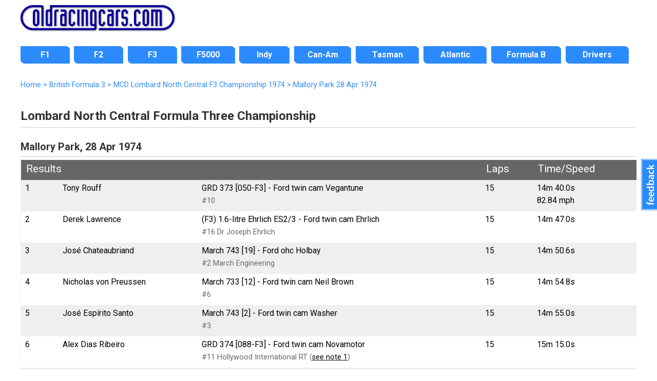

--- FILE ---
content_type: text/html; charset=UTF-8
request_url: https://www.oldracingcars.com/f3/results/uk/1974/mallory-park/apr/
body_size: 5785
content:
<!DOCTYPE html>
<html lang="en"><!-- #BeginTemplate "/Templates/2018-level3.dwt.php" --><!-- DW6 -->
<head>

<meta charset="utf-8">
<!-- #BeginEditable "doctitle" --> 
<meta property="orc:generator" content="result2018">
<meta property="orc:raceid" content="F37435">
<title>Mallory Park, 28 Apr 1974 &laquo; British Formula 3</title>
<meta name="description" content="Results of Lombard North Central Formula Three Championship at Mallory Park on 28&nbsp;Apr&nbsp;1974 (British Formula 3">
<meta property="fb:admins" content="allenbrown2">
<meta property="fb:app_id" content="114363011933189">
<link rel="canonical" href="https://www.oldracingcars.com/f3/results/uk/1974/mallory-park/apr/">
<meta property="og:title" content="Mallory Park, 28 Apr 1974 &laquo; British Formula 3">
<meta property="og:description" content="Results of Lombard North Central Formula Three Championship at Mallory Park on 28&nbsp;Apr&nbsp;1974 (British Formula 3">
<meta property="og:type" content="article">
<meta property="article:author" content="allenbrown2">
<meta property="og:site_name" content="OldRacingCars.com">
<meta property="og:url" content="https://www.oldracingcars.com/f3/results/uk/1974/mallory-park/apr/">
<meta property="og:image" content="https://www.oldracingcars.com/Images/orc/orc-race-results-200x.jpg">
<meta property="og:image:alt" content="Results of Lombard North Central Formula Three Championship at Mallory Park on 28&nbsp;Apr&nbsp;1974 (British Formula 3">
<meta name="twitter:card" content="summary_large_image">
<meta name="twitter:site" content="@oldracingcars">
<meta name="twitter:creator" content="@oldracingcars">
<meta name="twitter:title" content="Mallory Park, 28 Apr 1974 &laquo; British Formula 3">
<meta name="twitter:description" content="Results of Lombard North Central Formula Three Championship at Mallory Park on 28&nbsp;Apr&nbsp;1974 (British Formula 3">
<meta name="twitter:image" content="https://www.oldracingcars.com/Images/orc/orc-race-results-200x.jpg">
<meta property="og:image:width" content="200">
<meta property="og:image:height" content="200">
<!-- #EndEditable -->
<meta name="viewport" content="width=device-width, initial-scale=1.0">
<!-- 
<link rel="preconnect" href="https://fonts.googleapis.com">
<link rel="preconnect" href="https://fonts.gstatic.com" crossorigin>
<link href="https://fonts.googleapis.com/css2?family=Lato:ital,wght@0,400;0,700;1,400;1,700&family=Open+Sans:ital,wght@0,400;0,700;1,400;1,700&family=Roboto:ital,wght@0,400;0,700;1,400;1,700&display=swap" rel="stylesheet">
-->

<link rel="stylesheet" href='//fonts.googleapis.com/css?family=Roboto:400italic,400,700'>
<!-- <script
  src="//code.jquery.com/jquery-3.3.1.min.js"
  integrity="sha256-FgpCb/KJQlLNfOu91ta32o/NMZxltwRo8QtmkMRdAu8="
  crossorigin="anonymous"></script> -->

<script src="https://ajax.googleapis.com/ajax/libs/jquery/3.6.0/jquery.min.js"></script>
<script src="/_js/mobile-only-nav.js"></script>
<link rel="stylesheet" href="/_css/combined_css_orc2018-filelist1_1736497267.css" >
<link type="application/rss+xml" rel="alternate" title="OldRacingcars.com updates" href="//feeds.feedburner.com/oldracingcars" > 
<meta name="author" content="Allen Brown">
<link rel="apple-touch-icon" href="/images/orc-icon-apple.png"/>
<!-- #BeginEditable "head" --><!-- #EndEditable -->
<script>
  (function(i,s,o,g,r,a,m){i['GoogleAnalyticsObject']=r;i[r]=i[r]||function(){
  (i[r].q=i[r].q||[]).push(arguments)},i[r].l=1*new Date();a=s.createElement(o),
  m=s.getElementsByTagName(o)[0];a.async=1;a.src=g;m.parentNode.insertBefore(a,m)
  })(window,document,'script','//www.google-analytics.com/analytics.js','ga');

  var dimensionValue = 'F3';

  ga('create', 'UA-10811424-1', {
	'cookieDomain': 'none'
  });
  ga('set', 'dimension1', dimensionValue);
  ga('send', 'pageview');

</script>
<!-- Google tag (gtag.js) -->
<script async src='https://www.googletagmanager.com/gtag/js?id=G-Y0JT8QZGN0'></script>
<script>
  window.dataLayer = window.dataLayer || [];
  function gtag(){dataLayer.push(arguments);}
  gtag('js', new Date());

  gtag('config', 'G-Y0JT8QZGN0', { 'site_area': 'F3' });

  // Maps 'dimension1' to 'site_area'.
//  gtag('config', 'G-Y0JT8QZGN0', {
//    'custom_map': {'dimension1': 'site_area'}
//  });

  // Send an event that passes Site Area as a parameter
//  gtag('event', 'event_site_area', {'site_area': 'F3'});
</script>
</head>
<body id="home" class="level3 inside onecol wide hasbreadcrumbs">
<div class="wrapper header"> 
  <header>
    <h1><a href="/" title="OldRacingCars.com"><img src="/Images/orc/orc_logo_2018.svg" alt="OldRacingCars.com" width="300" height="49" title="OldRacingCars.com"></a></h1>
	<div id="advert"></div>
    <div class="mobile-menu"></div>
  </header>
</div>

<div class="wrapper nav"> 
  <nav> 
	    <ul id="nav">
      <li id="navF1" class="off first"><a href="/f1/"><span>F1</span></a></li>
      <li id="navF2" class="off"><a href="/f2/"><span>F2</span></a></li>
      <li id="navF3" class="off"><a href="/f3/"><span>F3</span></a></li>
      <li id="navF5000" class="off"><a href="/f5000/"><span>F5000</span></a></li>
      <li id="navIndy" class="off"><a href="/indy/"><span>Indy</span></a></li>
      <li id="navCanAm" class="off"><a href="/canam/"><span>Can-Am</span></a></li>
      <li id="navTasman" class="off"><a href="/tasman/"><span>Tasman</span></a></li>
      <li id="navAtlantics" class="off"><a href="/atlantic/"><span>Atlantic</span></a></li>
      <li id="navFB" class="off"><a href="/fb/"><span>Formula B</span></a></li>
      <li id="navWATN" class="off last"><a href="/drivers/watn/"><span>Drivers</span></a></li>
    </ul>
  </nav>
</div>

<div class="wrapper featured"> 
  <!-- #BeginEditable "featuredcontent" --><!-- #EndEditable -->
</div>

<div class="wrapper content"> 

  <div id="outer-content-area"> 
    <!-- Breadcrumbs -->
    <div id="breadcrumbs" ><!-- #BeginEditable "Breadcrumbs" -->
  <ol itemscope itemtype="http://schema.org/BreadcrumbList">
  <li itemprop="itemListElement" itemscope itemtype="http://schema.org/ListItem">
    <a itemprop="item" href="https://www.oldracingcars.com/">
      <span itemprop="name">Home</span></a>
    <meta itemprop="position" content="1" />
  </li>
  <li itemprop="itemListElement" itemscope itemtype="http://schema.org/ListItem">
 &gt;     <a itemprop="item" href="https://www.oldracingcars.com/f3/uk/">
      <span itemprop="name">British Formula 3</span></a>
    <meta itemprop="position" content="2" />
  </li>
  <li itemprop="itemListElement" itemscope itemtype="http://schema.org/ListItem">
 &gt;     <a itemprop="item" href="https://www.oldracingcars.com/f3/uk/1974/">
      <span itemprop="name">MCD Lombard North Central F3 Championship 1974</span></a>
    <meta itemprop="position" content="3" />
  </li>
  <li itemprop="itemListElement" itemscope itemtype="http://schema.org/ListItem">
 &gt;     <a itemprop="item" href="https://www.oldracingcars.com/f3/results/uk/1974/mallory-park/apr/" class="final">
      <span itemprop="name">Mallory Park 28&nbsp;Apr&nbsp;1974</span></a>
    <meta itemprop="position" content="4" />
  </li>
</ol>

 
  <!-- #EndEditable --></div>
    
    <section id="maincontent">
      <!-- #BeginEditable "Content" -->
  <h2>Lombard North Central Formula Three Championship</h2>
  <h3>Mallory Park, 28&nbsp;Apr&nbsp;1974</h3>

<table class="standard race-results" style="width:100%">
  <tr><th colspan="3">Results</th><th>Laps</th><th>Time/Speed</th>  </tr>
  <tr class="odd">
    <td>1</td>
    <td><span class="driver">Tony Rouff</span></td>
    <td><span class="car">GRD 373 [050-F3] - Ford twin cam Vegantune</span> <br />
        <span class="entrant">#10 </span>    </td>
    <td><span class="laps">15</span></td>
    <td>14m 40.0s<br />82.84 mph</td>
  </tr>
  <tr>
    <td>2</td>
    <td><span class="driver">Derek Lawrence</span></td>
    <td><span class="car">(F3) 1.6-litre  Ehrlich ES2/3 - Ford twin cam Ehrlich</span> <br />
        <span class="entrant">#16 Dr Joseph Ehrlich</span>    </td>
    <td><span class="laps">15</span></td>
    <td>14m 47.0s<br /></td>
  </tr>
  <tr class="odd">
    <td>3</td>
    <td><span class="driver">José Chateaubriand</span></td>
    <td><span class="car">March 743 [19] - Ford ohc Holbay</span> <br />
        <span class="entrant">#2 March Engineering</span>    </td>
    <td><span class="laps">15</span></td>
    <td>14m 50.6s<br /></td>
  </tr>
  <tr>
    <td>4</td>
    <td><span class="driver">Nicholas von Preussen</span></td>
    <td><span class="car">March 733 [12] - Ford twin cam Neil Brown</span> <br />
        <span class="entrant">#6 </span>    </td>
    <td><span class="laps">15</span></td>
    <td>14m 54.8s<br /></td>
  </tr>
  <tr class="odd">
    <td>5</td>
    <td><span class="driver">José Espírito Santo</span></td>
    <td><span class="car">March 743 [2] - Ford twin cam Washer</span> <br />
        <span class="entrant">#3 </span>    </td>
    <td><span class="laps">15</span></td>
    <td>14m 55.0s<br /></td>
  </tr>
  <tr>
    <td>6</td>
    <td><span class="driver">Alex Dias Ribeiro</span></td>
    <td><span class="car">GRD 374 [088-F3] - Ford twin cam Novamotor</span> <br />
        <span class="entrant">#11 Hollywood International RT (<a href='#note1'>see note 1</a>)</span>    </td>
    <td><span class="laps">15</span></td>
    <td>15m 15.0s<br /></td>
  </tr>
  <tr class="odd">
    <td>7</td>
    <td><span class="driver">Pedro Passadore</span></td>
    <td><span class="car">GRD 374 - Ford twin cam Novamotor</span> <br />
        <span class="entrant">#12 Monzeglio GRD Squadra Corse<br /></span>    </td>
    <td><span class="laps">15</span></td>
    <td>15m 22.2s<br /></td>
  </tr>
  <tr>
    <td>8</td>
    <td><span class="driver">Bob Arnott</span></td>
    <td><span class="car">Modus M1 [001-F3] - Ford twin cam</span> <br />
        <span class="entrant">#15 Team Modus</span>    </td>
    <td><span class="laps">15</span></td>
    <td>15m 37.4s<br /></td>
  </tr>
  <tr class="odd">
    <td>9</td>
    <td><span class="driver">Peter Dugdale</span></td>
    <td><span class="car">March 733 [4] - Ford twin cam</span> <br />
        <span class="entrant">#18 Eric Dugdale Group Racing</span>    </td>
    <td><span class="laps">14</span></td>
    <td>15m 40.0s<br /></td>
  </tr>
  <tr>
    <td>R</td>
    <td><span class="driver">Simon Sherman</span></td>
    <td><span class="car">Royale RP11 [5] - Ford twin cam</span> <br />
        <span class="entrant">#20  (<a href='#note2'>see note 2</a>)</span>    </td>
    <td><span class="laps">2</span></td>
    <td colspan="1">Engine</td>
  </tr>
  <tr class="odd">
    <td>R</td>
    <td><span class="driver">Luis Correia Moraes</span></td>
    <td><span class="car">GRD 374 [089-F3?] - Ford ohc Holbay</span> <br />
        <span class="entrant">#14 Team Brasil (<a href='#note3'>see note 3</a>)</span>    </td>
    <td><span class="laps">1</span></td>
    <td colspan="1">Elecrics</td>
  </tr>
  <tr>
    <td>DNS</td>
    <td><span class="driver">Buzz Buzaglo</span></td>
    <td><span class="car">March 743 [22] - Ford twin cam Holbay</span> <br />
        <span class="entrant">#5 Ippokampos Racing (<a href='#note4'>see note 4</a>)</span>    </td>
    <td colspan="7">Did not start    </td>
  </tr>
  <tr class="odd">
    <td>DNA</td>
    <td><span class="driver">&quot;Teleco&quot;</span></td>
    <td><span class="car">March 743 - Ford twin cam Holbay</span> <br />
        <span class="entrant">#1 </span>    </td>
    <td colspan="7">Did not arrive    </td>
  </tr>
  <tr>
    <td>DNA</td>
    <td><span class="driver">Chepot Hanny Wiano</span></td>
    <td><span class="car">March 743 - Ford twin cam Holbay</span> <br />
        <span class="entrant">#4 Ippokampos Racing</span>    </td>
    <td colspan="7">Did not arrive    </td>
  </tr>
</table>

<!-- End of main results table -->

<p>All cars are 2-litre F3 unless noted.</p>

<!-- Start of qualifying -->

<table class="standard" width="98%">
  <tr><th colspan="6">Qualifying</th></tr>
  <tr class="odd">
    <td>1</td>
    <td>Pedro Passadore</td>
    <td>(F3) 2-litre GRD 374 - Ford twin cam Novamotor</td>
    <td></td>
    <td></td>
    <td></td>
  </tr>
  <tr>
    <td>2</td>
    <td>Alex Dias Ribeiro</td>
    <td>(F3) 2-litre GRD 374 [088-F3] - Ford twin cam Novamotor</td>
    <td></td>
    <td></td>
    <td></td>
  </tr>
  <tr class="odd">
    <td>3</td>
    <td>Tony Rouff</td>
    <td>(F3) 2-litre GRD 373 [050-F3] - Ford twin cam Vegantune</td>
    <td></td>
    <td></td>
    <td></td>
  </tr>
  <tr>
    <td>4</td>
    <td>Derek Lawrence</td>
    <td>(F3) 1.6-litre Ehrlich ES2/3 - Ford twin cam Ehrlich</td>
    <td></td>
    <td></td>
    <td></td>
  </tr>
  <tr class="odd">
    <td>5</td>
    <td>Nicholas von Preussen</td>
    <td>(F3) 2-litre March 733 [12] - Ford twin cam Neil Brown</td>
    <td></td>
    <td></td>
    <td></td>
  </tr>
  <tr>
    <td>6</td>
    <td>Peter Dugdale</td>
    <td>(F3) 2-litre March 733 [4] - Ford twin cam</td>
    <td></td>
    <td></td>
    <td></td>
  </tr>
  <tr class="odd">
    <td>7</td>
    <td>Luis Correia Moraes</td>
    <td>(F3) 2-litre GRD 374 [089-F3?] - Ford ohc Holbay</td>
    <td></td>
    <td></td>
    <td></td>
  </tr>
  <tr>
    <td>8</td>
    <td>Bob Arnott</td>
    <td>(F3) 2-litre Modus M1 [001-F3] - Ford twin cam</td>
    <td></td>
    <td></td>
    <td></td>
  </tr>
  <tr class="odd">
    <td>9</td>
    <td>José Chateaubriand</td>
    <td>(F3) 2-litre March 743 [19] - Ford ohc Holbay</td>
    <td></td>
    <td></td>
    <td></td>
  </tr>
  <tr>
    <td>10</td>
    <td>José Espírito Santo</td>
    <td>(F3) 2-litre March 743 [2] - Ford twin cam Washer</td>
    <td></td>
    <td></td>
    <td></td>
  </tr>
  <tr class="odd">
    <td>11</td>
    <td>Buzz Buzaglo *</td>
    <td>(F3) 2-litre March 743 [22] - Ford twin cam Holbay</td>
    <td></td>
    <td></td>
    <td></td>
  </tr>
  <tr>
    <td>12</td>
    <td>Simon Sherman</td>
    <td>(F3) 2-litre Royale RP11 [5] - Ford twin cam</td>
    <td></td>
    <td></td>
    <td></td>
  </tr>
  <tr><td colspan="4">&nbsp;</td></tr>
  <tr><td colspan="4">* Did not start</td></tr>
</table>

<!-- End of qualifying -->

<a name="notes"></a><h4>Notes on the cars:</h4>

<ol id="carnotes">

  <li><strong><a name="note1"></a>GRD 374 [088-F3] (Alex Dias Ribeiro)</strong>: New to Alex Dias Ribeiro and raced in British F3 in 1974 with Hollywood sponsorship, winning at Snetterton in May.   Crashed at Cadwell Park in July and replaced with a new car.</li>

  <li><strong><a name="note2"></a>Royale RP11 [5] (Simon Sherman)</strong>: New to Simon Sherman (London) and raced in British F3 in 1972.  Retained for 1973, but did not start many races.  Sherman entered the car again in the now 2000cc F3 in 1974 but his race ended with engine failure.  Four months later, Sherman and his friend and mechanic John Chubb, a London garage owner, were both entered in the car at Silverstone, Sherman in the F3 race and Chubb in a libre race.  Neither appears to have taken part.  The engine in the car for Chubb's race was given as 1600cc, suggesting they were still using the original Vegantune engines.  Chubb was entered for two more races later in 1974, both at Thruxton, but it is unclear whether he took part.  Sherman advertised the car in <cite>Autosport</cite> in November 1974 from an 01-629 number as a RP11A with Vegantune engine and ready to race.  Subsequent history unknown.</li>

  <li><strong><a name="note3"></a>GRD 374 [089-F3?] (Luis Correia Moraes)</strong>: New to Team Brasil for Marcos Moraes to race in British F3 in 1974.  Also raced by his elder brother Luis Correira Moraes after Marcos Moraes was injured while testing.  The car was identified as 089-F3 during 1974.  Sold for 1975 to Doug Bassett and continued in British F3, but identified now as 090-F3.  Bassett reappeared briefly at the start of 1976 in this car.  Subsequent history unknown.</li>

  <li><strong><a name="note4"></a>March 743 [22] (Buzz Buzaglo)</strong>: New to Ippokampos Racing for Australian racer Buzz Buzaglo to use in British and European F3 in 1974.  Used by Tom Pryce at the Monaco GP F3 support race.  Sold to Bob Arnott for 1975 and retained for the first few weeks of the 1976 season.  Sold to Colin Myles (Holmes Chapel, Cheshire) and fitted with a 1098cc Hart engine for hillclimbs from 1979 or earlier.</li>

</ol>
<!-- Start of sources for this race -->
<h3>Sources</h3>
<p>Note that the identification of individual cars in these results is based on the material presented elsewhere in this site and may in some cases contradict the organisers' published results. </p>
<!-- Start of category-specific sources and acknowledgements -->
<p>These <a href="/f3/uk/">British Formula 3</a> results have been compiled by Chris Townsend using the main British magazines Autosport and Motoring News but also the US magazine On Track which carried surprisingly good coverage of the British series.</p>

<p>All comments, clarifications, corrections and additions are most welcome. Please <a href="mailto:allen@oldracingcars.com">email Allen</a> (<a href="mailto:allen@oldracingcars.com">allen@oldracingcars.com</a>) 			if you can help in any way with our research.</p>
<!-- End of category-specific sources and acknowledgements -->

<!-- Start of race-specific sources -->
<!-- End of race-specific sources -->
<!-- End of sources  -->

  <!-- #EndEditable -->
    </section>
  
  </div>
  <!-- End wrapper -->
</div>

<div class="wrapper footer"> 
  <footer> 
	<div id="multicolumnfooter"><!-- #BeginEditable "multicoloumnfooter" -->      <div id="columnholder" class="cols5">
        <div class="col1">
          <h3><a href="/f1/" title="Formula 1">Formula 1</a></h3>
          <ul>
            <li><a href="/f1/" title="Formula 1 1966-1985">3-litre F1 1966-85</a></li>
          </ul>
          <h3><a href="/drivers/watn/" title="Where Are They Now?">Drivers</a></h3>
          <ul>
            <li><a href="/drivers/watn/" title="Where Are They Now?">Where Are They Now?</a></li>
            <li><a href="/drivers/interview/" title="Driver interviews">Interviews</a></li>
          </ul>
          <h3><a href="/indy/" title="Indy 500 section">Indy</a></h3>
          <h3><a href="/canam/" title="Can-Am section">Can-Am</a></h3>
          <h3><a href="/tasman/" title="Tasman section">Tasman</a></h3>
        </div>
        <div class="col2">
          <h3><a href="/f2/">Formula 2</a></h3>
          <ul>
            <li><a href="/f2/1967/" title="Formula 2 1967">1967</a></li>
            <li><a href="/f2/1968/" title="Formula 2 1968">1968</a></li>
            <li><a href="/f2/1969/" title="Formula 2 1969">1969</a></li>
            <li><a href="/f2/1970/" title="Formula 2 1970">1970</a></li>
            <li><a href="/f2/1971/" title="Formula 2 1971">1971</a></li>
            <li><a href="/f2/1972/" title="Formula 2 1972">1972</a></li>
            <li><a href="/f2/1973/" title="Formula 2 1973">1973</a></li>
            <li><a href="/f2/1974/" title="Formula 2 1974">1974</a></li>
          </ul>
		  <h3><a href="/f3/" title="Formula 3 history">Formula 3</a></h3>
        </div>
        <div class="col3">
          <h3><a href="/f5000/">Formula 5000</a></h3>
          <ul>
            <li><a href="/f5000/us/" title="US F5000">US</a></li>
            <li><a href="/f5000/uk/" title="British F5000">British</a></li>
            <li><a href="/f5000/tasman/" title="Tasman F5000">Tasman</a></li>
            <li><a href="/canada/" title="Canadian Formula A 1969-1970">Canadian</a> 
								(<a href="/canada/1969/" title="Canadian F5000 1969">1969</a>, 
								 <a href="/canada/1970/" title="Canadian F5000 1970">1970</a>)</li>
            <li><a href="/newzealand/1976/" title="New Zealand F5000">New Zealand</a> 
								(<a href="/newzealand/1976/" title="New Zealand F5000 1976">1976</a>)</li>
            <li><a href="/f5000/australia/" title="Australian F5000">Australian</a></li>
          </ul>
          <h3><a href="/f5000/uk/1976/" title="Shellsport Group 8 section">Shellsport G8</a></h3>
          <h3><a href="/aurora/" title="Aurora AFX section">Aurora AFX</a></h3>
        </div>
        <div class="col4">
          <h3><a href="/atlantic/" title="Formula Atlantic section">Formula Atlantic</a></h3>
          <ul>
            <li><a href="/atlantic/canada/" title="North American Formula Atlantic">North American</a></li>
            <li><a href="/atlantic/uk/" title="British Formula Atlantic">British</a></li>
            <li><a href="/atlantic/south-africa/" title="South African Formula Atlantic">South African</a></li>
          </ul>
          <h3><a href="/fsv/" title="Formula Super Vee section">Formula Super Vee</a></h3>
          <h3><a href="/fb/" title="Formula B section">Formula B</a></h3>
          <h3><a href="/formulefrance/" title="Formule France section">Formule France</a></h3>
          <h3><a href="/ars/" title="American Racing Series (ARS) section">American Racing Series (ARS)</a></h3>
          <ul>
          </ul>
        </div>
        <div class="col5">
          <h3>Services</h3>
          <ul>
            <li><a href="/services/dossiers/">Dossiers</a></li>
          </ul>
          <h3><a href="/sports/2-litre/" title="European 2-litre Sports Cars">European 2-litre Sports Cars</a></h3>
          <h3><a href="/seasia/" title="Motor racing in Southeast Asia">Racing in Southeast Asia</a></h3>
          <h3><a href="/australia/" title="Motor racing in Australia">Racing in Australia</a></h3>
          <h3><a href="/canada/" title="Motor racing in Canada">Racing in Canada</a></h3>
          <h3><a href="/ireland/" title="Motor racing in Ireland">Racing in Ireland</a></h3>
        </div>
      </div><!-- #EndEditable --></div>
	<p class="copyright">Copyright &copy; <a href="mailto:allen@oldracingcars.com">Allen Brown</a> 2000-2026. All rights reserved | <a href="/privacy/">Privacy policy</a> | <a href="/about/">About us</a> | <a href="/about/images/">Image policy</a></p>  </footer>
</div>

<!-- Start of Feedbackify code -->
<script type="text/javascript">
var fby = fby || [];
fby.push(['showTab', {id: '2620', position: 'right', color: '#2C8BFC'}]);
(function () {
    var f = document.createElement('script'); f.type = 'text/javascript'; f.async = true;
    f.src = '//cdn.feedbackify.com/f.js';
    var s = document.getElementsByTagName('script')[0]; s.parentNode.insertBefore(f, s);
})();
</script>
</body>
<!-- #EndTemplate --></html>
